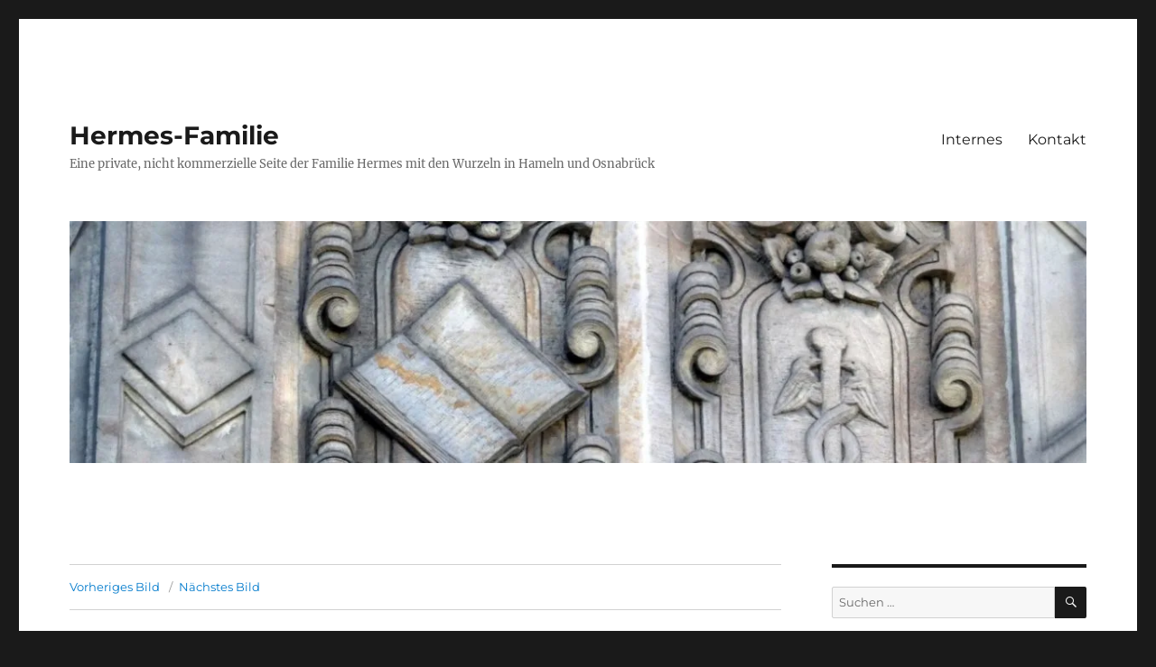

--- FILE ---
content_type: text/html; charset=UTF-8
request_url: https://hermes-familie.de/2018-07-22-schweineberg-2/
body_size: 41504
content:
<!DOCTYPE html>
<html lang="de" class="no-js">
<head>
	<meta charset="UTF-8">
	<meta name="viewport" content="width=device-width, initial-scale=1.0">
	<link rel="profile" href="https://gmpg.org/xfn/11">
		<script>
(function(html){html.className = html.className.replace(/\bno-js\b/,'js')})(document.documentElement);
//# sourceURL=twentysixteen_javascript_detection
</script>
<title>2018-07-22 Schweineberg-2 &#8211; Hermes-Familie</title>
<meta name='robots' content='max-image-preview:large' />
<link rel='dns-prefetch' href='//secure.gravatar.com' />
<link rel='dns-prefetch' href='//stats.wp.com' />
<link rel='dns-prefetch' href='//v0.wordpress.com' />
<link rel='dns-prefetch' href='//widgets.wp.com' />
<link rel='dns-prefetch' href='//s0.wp.com' />
<link rel='dns-prefetch' href='//0.gravatar.com' />
<link rel='dns-prefetch' href='//1.gravatar.com' />
<link rel='dns-prefetch' href='//2.gravatar.com' />
<link rel='dns-prefetch' href='//jetpack.wordpress.com' />
<link rel='dns-prefetch' href='//public-api.wordpress.com' />
<link rel='preconnect' href='//i0.wp.com' />
<link rel="alternate" type="application/rss+xml" title="Hermes-Familie &raquo; Feed" href="https://hermes-familie.de/feed/" />
<link rel="alternate" type="application/rss+xml" title="Hermes-Familie &raquo; Kommentar-Feed" href="https://hermes-familie.de/comments/feed/" />
<link rel="alternate" type="application/rss+xml" title="Hermes-Familie &raquo; 2018-07-22 Schweineberg-2-Kommentar-Feed" href="https://hermes-familie.de/feed/?attachment_id=1268" />
<link rel="alternate" title="oEmbed (JSON)" type="application/json+oembed" href="https://hermes-familie.de/wp-json/oembed/1.0/embed?url=https%3A%2F%2Fhermes-familie.de%2F2018-07-22-schweineberg-2%2F" />
<link rel="alternate" title="oEmbed (XML)" type="text/xml+oembed" href="https://hermes-familie.de/wp-json/oembed/1.0/embed?url=https%3A%2F%2Fhermes-familie.de%2F2018-07-22-schweineberg-2%2F&#038;format=xml" />
<style id='wp-img-auto-sizes-contain-inline-css'>
img:is([sizes=auto i],[sizes^="auto," i]){contain-intrinsic-size:3000px 1500px}
/*# sourceURL=wp-img-auto-sizes-contain-inline-css */
</style>
<link rel='stylesheet' id='twentysixteen-jetpack-css' href='https://hermes-familie.de/wp-content/plugins/jetpack/modules/theme-tools/compat/twentysixteen.css?ver=15.3.1' media='all' />
<style id='wp-emoji-styles-inline-css'>

	img.wp-smiley, img.emoji {
		display: inline !important;
		border: none !important;
		box-shadow: none !important;
		height: 1em !important;
		width: 1em !important;
		margin: 0 0.07em !important;
		vertical-align: -0.1em !important;
		background: none !important;
		padding: 0 !important;
	}
/*# sourceURL=wp-emoji-styles-inline-css */
</style>
<style id='wp-block-library-inline-css'>
:root{--wp-block-synced-color:#7a00df;--wp-block-synced-color--rgb:122,0,223;--wp-bound-block-color:var(--wp-block-synced-color);--wp-editor-canvas-background:#ddd;--wp-admin-theme-color:#007cba;--wp-admin-theme-color--rgb:0,124,186;--wp-admin-theme-color-darker-10:#006ba1;--wp-admin-theme-color-darker-10--rgb:0,107,160.5;--wp-admin-theme-color-darker-20:#005a87;--wp-admin-theme-color-darker-20--rgb:0,90,135;--wp-admin-border-width-focus:2px}@media (min-resolution:192dpi){:root{--wp-admin-border-width-focus:1.5px}}.wp-element-button{cursor:pointer}:root .has-very-light-gray-background-color{background-color:#eee}:root .has-very-dark-gray-background-color{background-color:#313131}:root .has-very-light-gray-color{color:#eee}:root .has-very-dark-gray-color{color:#313131}:root .has-vivid-green-cyan-to-vivid-cyan-blue-gradient-background{background:linear-gradient(135deg,#00d084,#0693e3)}:root .has-purple-crush-gradient-background{background:linear-gradient(135deg,#34e2e4,#4721fb 50%,#ab1dfe)}:root .has-hazy-dawn-gradient-background{background:linear-gradient(135deg,#faaca8,#dad0ec)}:root .has-subdued-olive-gradient-background{background:linear-gradient(135deg,#fafae1,#67a671)}:root .has-atomic-cream-gradient-background{background:linear-gradient(135deg,#fdd79a,#004a59)}:root .has-nightshade-gradient-background{background:linear-gradient(135deg,#330968,#31cdcf)}:root .has-midnight-gradient-background{background:linear-gradient(135deg,#020381,#2874fc)}:root{--wp--preset--font-size--normal:16px;--wp--preset--font-size--huge:42px}.has-regular-font-size{font-size:1em}.has-larger-font-size{font-size:2.625em}.has-normal-font-size{font-size:var(--wp--preset--font-size--normal)}.has-huge-font-size{font-size:var(--wp--preset--font-size--huge)}.has-text-align-center{text-align:center}.has-text-align-left{text-align:left}.has-text-align-right{text-align:right}.has-fit-text{white-space:nowrap!important}#end-resizable-editor-section{display:none}.aligncenter{clear:both}.items-justified-left{justify-content:flex-start}.items-justified-center{justify-content:center}.items-justified-right{justify-content:flex-end}.items-justified-space-between{justify-content:space-between}.screen-reader-text{border:0;clip-path:inset(50%);height:1px;margin:-1px;overflow:hidden;padding:0;position:absolute;width:1px;word-wrap:normal!important}.screen-reader-text:focus{background-color:#ddd;clip-path:none;color:#444;display:block;font-size:1em;height:auto;left:5px;line-height:normal;padding:15px 23px 14px;text-decoration:none;top:5px;width:auto;z-index:100000}html :where(.has-border-color){border-style:solid}html :where([style*=border-top-color]){border-top-style:solid}html :where([style*=border-right-color]){border-right-style:solid}html :where([style*=border-bottom-color]){border-bottom-style:solid}html :where([style*=border-left-color]){border-left-style:solid}html :where([style*=border-width]){border-style:solid}html :where([style*=border-top-width]){border-top-style:solid}html :where([style*=border-right-width]){border-right-style:solid}html :where([style*=border-bottom-width]){border-bottom-style:solid}html :where([style*=border-left-width]){border-left-style:solid}html :where(img[class*=wp-image-]){height:auto;max-width:100%}:where(figure){margin:0 0 1em}html :where(.is-position-sticky){--wp-admin--admin-bar--position-offset:var(--wp-admin--admin-bar--height,0px)}@media screen and (max-width:600px){html :where(.is-position-sticky){--wp-admin--admin-bar--position-offset:0px}}

/*# sourceURL=wp-block-library-inline-css */
</style><style id='global-styles-inline-css'>
:root{--wp--preset--aspect-ratio--square: 1;--wp--preset--aspect-ratio--4-3: 4/3;--wp--preset--aspect-ratio--3-4: 3/4;--wp--preset--aspect-ratio--3-2: 3/2;--wp--preset--aspect-ratio--2-3: 2/3;--wp--preset--aspect-ratio--16-9: 16/9;--wp--preset--aspect-ratio--9-16: 9/16;--wp--preset--color--black: #000000;--wp--preset--color--cyan-bluish-gray: #abb8c3;--wp--preset--color--white: #fff;--wp--preset--color--pale-pink: #f78da7;--wp--preset--color--vivid-red: #cf2e2e;--wp--preset--color--luminous-vivid-orange: #ff6900;--wp--preset--color--luminous-vivid-amber: #fcb900;--wp--preset--color--light-green-cyan: #7bdcb5;--wp--preset--color--vivid-green-cyan: #00d084;--wp--preset--color--pale-cyan-blue: #8ed1fc;--wp--preset--color--vivid-cyan-blue: #0693e3;--wp--preset--color--vivid-purple: #9b51e0;--wp--preset--color--dark-gray: #1a1a1a;--wp--preset--color--medium-gray: #686868;--wp--preset--color--light-gray: #e5e5e5;--wp--preset--color--blue-gray: #4d545c;--wp--preset--color--bright-blue: #007acc;--wp--preset--color--light-blue: #9adffd;--wp--preset--color--dark-brown: #402b30;--wp--preset--color--medium-brown: #774e24;--wp--preset--color--dark-red: #640c1f;--wp--preset--color--bright-red: #ff675f;--wp--preset--color--yellow: #ffef8e;--wp--preset--gradient--vivid-cyan-blue-to-vivid-purple: linear-gradient(135deg,rgb(6,147,227) 0%,rgb(155,81,224) 100%);--wp--preset--gradient--light-green-cyan-to-vivid-green-cyan: linear-gradient(135deg,rgb(122,220,180) 0%,rgb(0,208,130) 100%);--wp--preset--gradient--luminous-vivid-amber-to-luminous-vivid-orange: linear-gradient(135deg,rgb(252,185,0) 0%,rgb(255,105,0) 100%);--wp--preset--gradient--luminous-vivid-orange-to-vivid-red: linear-gradient(135deg,rgb(255,105,0) 0%,rgb(207,46,46) 100%);--wp--preset--gradient--very-light-gray-to-cyan-bluish-gray: linear-gradient(135deg,rgb(238,238,238) 0%,rgb(169,184,195) 100%);--wp--preset--gradient--cool-to-warm-spectrum: linear-gradient(135deg,rgb(74,234,220) 0%,rgb(151,120,209) 20%,rgb(207,42,186) 40%,rgb(238,44,130) 60%,rgb(251,105,98) 80%,rgb(254,248,76) 100%);--wp--preset--gradient--blush-light-purple: linear-gradient(135deg,rgb(255,206,236) 0%,rgb(152,150,240) 100%);--wp--preset--gradient--blush-bordeaux: linear-gradient(135deg,rgb(254,205,165) 0%,rgb(254,45,45) 50%,rgb(107,0,62) 100%);--wp--preset--gradient--luminous-dusk: linear-gradient(135deg,rgb(255,203,112) 0%,rgb(199,81,192) 50%,rgb(65,88,208) 100%);--wp--preset--gradient--pale-ocean: linear-gradient(135deg,rgb(255,245,203) 0%,rgb(182,227,212) 50%,rgb(51,167,181) 100%);--wp--preset--gradient--electric-grass: linear-gradient(135deg,rgb(202,248,128) 0%,rgb(113,206,126) 100%);--wp--preset--gradient--midnight: linear-gradient(135deg,rgb(2,3,129) 0%,rgb(40,116,252) 100%);--wp--preset--font-size--small: 13px;--wp--preset--font-size--medium: 20px;--wp--preset--font-size--large: 36px;--wp--preset--font-size--x-large: 42px;--wp--preset--spacing--20: 0.44rem;--wp--preset--spacing--30: 0.67rem;--wp--preset--spacing--40: 1rem;--wp--preset--spacing--50: 1.5rem;--wp--preset--spacing--60: 2.25rem;--wp--preset--spacing--70: 3.38rem;--wp--preset--spacing--80: 5.06rem;--wp--preset--shadow--natural: 6px 6px 9px rgba(0, 0, 0, 0.2);--wp--preset--shadow--deep: 12px 12px 50px rgba(0, 0, 0, 0.4);--wp--preset--shadow--sharp: 6px 6px 0px rgba(0, 0, 0, 0.2);--wp--preset--shadow--outlined: 6px 6px 0px -3px rgb(255, 255, 255), 6px 6px rgb(0, 0, 0);--wp--preset--shadow--crisp: 6px 6px 0px rgb(0, 0, 0);}:where(.is-layout-flex){gap: 0.5em;}:where(.is-layout-grid){gap: 0.5em;}body .is-layout-flex{display: flex;}.is-layout-flex{flex-wrap: wrap;align-items: center;}.is-layout-flex > :is(*, div){margin: 0;}body .is-layout-grid{display: grid;}.is-layout-grid > :is(*, div){margin: 0;}:where(.wp-block-columns.is-layout-flex){gap: 2em;}:where(.wp-block-columns.is-layout-grid){gap: 2em;}:where(.wp-block-post-template.is-layout-flex){gap: 1.25em;}:where(.wp-block-post-template.is-layout-grid){gap: 1.25em;}.has-black-color{color: var(--wp--preset--color--black) !important;}.has-cyan-bluish-gray-color{color: var(--wp--preset--color--cyan-bluish-gray) !important;}.has-white-color{color: var(--wp--preset--color--white) !important;}.has-pale-pink-color{color: var(--wp--preset--color--pale-pink) !important;}.has-vivid-red-color{color: var(--wp--preset--color--vivid-red) !important;}.has-luminous-vivid-orange-color{color: var(--wp--preset--color--luminous-vivid-orange) !important;}.has-luminous-vivid-amber-color{color: var(--wp--preset--color--luminous-vivid-amber) !important;}.has-light-green-cyan-color{color: var(--wp--preset--color--light-green-cyan) !important;}.has-vivid-green-cyan-color{color: var(--wp--preset--color--vivid-green-cyan) !important;}.has-pale-cyan-blue-color{color: var(--wp--preset--color--pale-cyan-blue) !important;}.has-vivid-cyan-blue-color{color: var(--wp--preset--color--vivid-cyan-blue) !important;}.has-vivid-purple-color{color: var(--wp--preset--color--vivid-purple) !important;}.has-black-background-color{background-color: var(--wp--preset--color--black) !important;}.has-cyan-bluish-gray-background-color{background-color: var(--wp--preset--color--cyan-bluish-gray) !important;}.has-white-background-color{background-color: var(--wp--preset--color--white) !important;}.has-pale-pink-background-color{background-color: var(--wp--preset--color--pale-pink) !important;}.has-vivid-red-background-color{background-color: var(--wp--preset--color--vivid-red) !important;}.has-luminous-vivid-orange-background-color{background-color: var(--wp--preset--color--luminous-vivid-orange) !important;}.has-luminous-vivid-amber-background-color{background-color: var(--wp--preset--color--luminous-vivid-amber) !important;}.has-light-green-cyan-background-color{background-color: var(--wp--preset--color--light-green-cyan) !important;}.has-vivid-green-cyan-background-color{background-color: var(--wp--preset--color--vivid-green-cyan) !important;}.has-pale-cyan-blue-background-color{background-color: var(--wp--preset--color--pale-cyan-blue) !important;}.has-vivid-cyan-blue-background-color{background-color: var(--wp--preset--color--vivid-cyan-blue) !important;}.has-vivid-purple-background-color{background-color: var(--wp--preset--color--vivid-purple) !important;}.has-black-border-color{border-color: var(--wp--preset--color--black) !important;}.has-cyan-bluish-gray-border-color{border-color: var(--wp--preset--color--cyan-bluish-gray) !important;}.has-white-border-color{border-color: var(--wp--preset--color--white) !important;}.has-pale-pink-border-color{border-color: var(--wp--preset--color--pale-pink) !important;}.has-vivid-red-border-color{border-color: var(--wp--preset--color--vivid-red) !important;}.has-luminous-vivid-orange-border-color{border-color: var(--wp--preset--color--luminous-vivid-orange) !important;}.has-luminous-vivid-amber-border-color{border-color: var(--wp--preset--color--luminous-vivid-amber) !important;}.has-light-green-cyan-border-color{border-color: var(--wp--preset--color--light-green-cyan) !important;}.has-vivid-green-cyan-border-color{border-color: var(--wp--preset--color--vivid-green-cyan) !important;}.has-pale-cyan-blue-border-color{border-color: var(--wp--preset--color--pale-cyan-blue) !important;}.has-vivid-cyan-blue-border-color{border-color: var(--wp--preset--color--vivid-cyan-blue) !important;}.has-vivid-purple-border-color{border-color: var(--wp--preset--color--vivid-purple) !important;}.has-vivid-cyan-blue-to-vivid-purple-gradient-background{background: var(--wp--preset--gradient--vivid-cyan-blue-to-vivid-purple) !important;}.has-light-green-cyan-to-vivid-green-cyan-gradient-background{background: var(--wp--preset--gradient--light-green-cyan-to-vivid-green-cyan) !important;}.has-luminous-vivid-amber-to-luminous-vivid-orange-gradient-background{background: var(--wp--preset--gradient--luminous-vivid-amber-to-luminous-vivid-orange) !important;}.has-luminous-vivid-orange-to-vivid-red-gradient-background{background: var(--wp--preset--gradient--luminous-vivid-orange-to-vivid-red) !important;}.has-very-light-gray-to-cyan-bluish-gray-gradient-background{background: var(--wp--preset--gradient--very-light-gray-to-cyan-bluish-gray) !important;}.has-cool-to-warm-spectrum-gradient-background{background: var(--wp--preset--gradient--cool-to-warm-spectrum) !important;}.has-blush-light-purple-gradient-background{background: var(--wp--preset--gradient--blush-light-purple) !important;}.has-blush-bordeaux-gradient-background{background: var(--wp--preset--gradient--blush-bordeaux) !important;}.has-luminous-dusk-gradient-background{background: var(--wp--preset--gradient--luminous-dusk) !important;}.has-pale-ocean-gradient-background{background: var(--wp--preset--gradient--pale-ocean) !important;}.has-electric-grass-gradient-background{background: var(--wp--preset--gradient--electric-grass) !important;}.has-midnight-gradient-background{background: var(--wp--preset--gradient--midnight) !important;}.has-small-font-size{font-size: var(--wp--preset--font-size--small) !important;}.has-medium-font-size{font-size: var(--wp--preset--font-size--medium) !important;}.has-large-font-size{font-size: var(--wp--preset--font-size--large) !important;}.has-x-large-font-size{font-size: var(--wp--preset--font-size--x-large) !important;}
/*# sourceURL=global-styles-inline-css */
</style>

<style id='classic-theme-styles-inline-css'>
/*! This file is auto-generated */
.wp-block-button__link{color:#fff;background-color:#32373c;border-radius:9999px;box-shadow:none;text-decoration:none;padding:calc(.667em + 2px) calc(1.333em + 2px);font-size:1.125em}.wp-block-file__button{background:#32373c;color:#fff;text-decoration:none}
/*# sourceURL=/wp-includes/css/classic-themes.min.css */
</style>
<link rel='stylesheet' id='kalender-digital-css' href='https://hermes-familie.de/wp-content/plugins/kalender-digital/public/css/kalender-digital-public.css?ver=1.0.11' media='all' />
<link rel='stylesheet' id='twentysixteen-fonts-css' href='https://hermes-familie.de/wp-content/themes/twentysixteen/fonts/merriweather-plus-montserrat-plus-inconsolata.css?ver=20230328' media='all' />
<link rel='stylesheet' id='genericons-css' href='https://hermes-familie.de/wp-content/plugins/jetpack/_inc/genericons/genericons/genericons.css?ver=3.1' media='all' />
<link rel='stylesheet' id='twentysixteen-style-css' href='https://hermes-familie.de/wp-content/themes/twentysixteen/style.css?ver=20251202' media='all' />
<link rel='stylesheet' id='twentysixteen-block-style-css' href='https://hermes-familie.de/wp-content/themes/twentysixteen/css/blocks.css?ver=20240817' media='all' />
<link rel='stylesheet' id='jetpack_likes-css' href='https://hermes-familie.de/wp-content/plugins/jetpack/modules/likes/style.css?ver=15.3.1' media='all' />
<script src="https://hermes-familie.de/wp-includes/js/jquery/jquery.min.js?ver=3.7.1" id="jquery-core-js"></script>
<script src="https://hermes-familie.de/wp-includes/js/jquery/jquery-migrate.min.js?ver=3.4.1" id="jquery-migrate-js"></script>
<script src="https://hermes-familie.de/wp-content/plugins/kalender-digital/public/js/kalender-digital-public.js?ver=1.0.11" id="kalender-digital-js"></script>
<script src="https://hermes-familie.de/wp-content/themes/twentysixteen/js/keyboard-image-navigation.js?ver=20170530" id="twentysixteen-keyboard-image-navigation-js"></script>
<script id="twentysixteen-script-js-extra">
var screenReaderText = {"expand":"Untermen\u00fc \u00f6ffnen","collapse":"Untermen\u00fc schlie\u00dfen"};
//# sourceURL=twentysixteen-script-js-extra
</script>
<script src="https://hermes-familie.de/wp-content/themes/twentysixteen/js/functions.js?ver=20230629" id="twentysixteen-script-js" defer data-wp-strategy="defer"></script>
<link rel="https://api.w.org/" href="https://hermes-familie.de/wp-json/" /><link rel="alternate" title="JSON" type="application/json" href="https://hermes-familie.de/wp-json/wp/v2/media/1268" /><link rel="EditURI" type="application/rsd+xml" title="RSD" href="https://hermes-familie.de/xmlrpc.php?rsd" />
<meta name="generator" content="WordPress 6.9" />
<link rel="canonical" href="https://hermes-familie.de/2018-07-22-schweineberg-2/" />
<link rel='shortlink' href='https://wp.me/a9UxqA-ks' />
	<style>img#wpstats{display:none}</style>
		<style>.recentcomments a{display:inline !important;padding:0 !important;margin:0 !important;}</style>
<!-- Jetpack Open Graph Tags -->
<meta property="og:type" content="article" />
<meta property="og:title" content="2018-07-22 Schweineberg-2" />
<meta property="og:url" content="https://hermes-familie.de/2018-07-22-schweineberg-2/" />
<meta property="og:description" content="Besuche den Beitrag für mehr Info." />
<meta property="article:published_time" content="2018-07-23T06:30:13+00:00" />
<meta property="article:modified_time" content="2018-07-23T06:30:13+00:00" />
<meta property="og:site_name" content="Hermes-Familie" />
<meta property="og:image" content="https://hermes-familie.de/wp-content/uploads/2018/07/2018-07-22-Schweineberg-2.jpg" />
<meta property="og:image:alt" content="" />
<meta property="og:locale" content="de_DE" />
<meta name="twitter:text:title" content="2018-07-22 Schweineberg-2" />
<meta name="twitter:image" content="https://i0.wp.com/hermes-familie.de/wp-content/uploads/2018/07/2018-07-22-Schweineberg-2.jpg?fit=1200%2C867&#038;ssl=1&#038;w=640" />
<meta name="twitter:card" content="summary_large_image" />
<meta name="twitter:description" content="Besuche den Beitrag für mehr Info." />

<!-- End Jetpack Open Graph Tags -->
<link rel="icon" href="https://i0.wp.com/hermes-familie.de/wp-content/uploads/2018/05/cropped-2018-07-02-Hermes-Hameln-044.jpg?fit=32%2C32&#038;ssl=1" sizes="32x32" />
<link rel="icon" href="https://i0.wp.com/hermes-familie.de/wp-content/uploads/2018/05/cropped-2018-07-02-Hermes-Hameln-044.jpg?fit=192%2C192&#038;ssl=1" sizes="192x192" />
<link rel="apple-touch-icon" href="https://i0.wp.com/hermes-familie.de/wp-content/uploads/2018/05/cropped-2018-07-02-Hermes-Hameln-044.jpg?fit=180%2C180&#038;ssl=1" />
<meta name="msapplication-TileImage" content="https://i0.wp.com/hermes-familie.de/wp-content/uploads/2018/05/cropped-2018-07-02-Hermes-Hameln-044.jpg?fit=270%2C270&#038;ssl=1" />
</head>

<body class="attachment wp-singular attachment-template-default single single-attachment postid-1268 attachmentid-1268 attachment-jpeg wp-embed-responsive wp-theme-twentysixteen group-blog">
<div id="page" class="site">
	<div class="site-inner">
		<a class="skip-link screen-reader-text" href="#content">
			Zum Inhalt springen		</a>

		<header id="masthead" class="site-header">
			<div class="site-header-main">
				<div class="site-branding">
											<p class="site-title"><a href="https://hermes-familie.de/" rel="home" >Hermes-Familie</a></p>
												<p class="site-description">Eine private, nicht kommerzielle Seite der Familie Hermes mit den Wurzeln in Hameln und Osnabrück</p>
									</div><!-- .site-branding -->

									<button id="menu-toggle" class="menu-toggle">Menü</button>

					<div id="site-header-menu" class="site-header-menu">
													<nav id="site-navigation" class="main-navigation" aria-label="Primäres Menü">
								<div class="menu-start-container"><ul id="menu-start" class="primary-menu"><li id="menu-item-33" class="menu-item menu-item-type-post_type menu-item-object-page menu-item-33"><a href="https://hermes-familie.de/internes/">Internes</a></li>
<li id="menu-item-1187" class="menu-item menu-item-type-post_type menu-item-object-page menu-item-1187"><a href="https://hermes-familie.de/kontakt/">Kontakt</a></li>
</ul></div>							</nav><!-- .main-navigation -->
						
											</div><!-- .site-header-menu -->
							</div><!-- .site-header-main -->

											<div class="header-image">
					<a href="https://hermes-familie.de/" rel="home" >
						<img src="https://hermes-familie.de/wp-content/uploads/2018/08/cropped-Header-1-Hermes-2.jpg" width="1200" height="286" alt="Hermes-Familie" sizes="(max-width: 709px) 85vw, (max-width: 909px) 81vw, (max-width: 1362px) 88vw, 1200px" srcset="https://i0.wp.com/hermes-familie.de/wp-content/uploads/2018/08/cropped-Header-1-Hermes-2.jpg?w=1200&amp;ssl=1 1200w, https://i0.wp.com/hermes-familie.de/wp-content/uploads/2018/08/cropped-Header-1-Hermes-2.jpg?resize=300%2C72&amp;ssl=1 300w, https://i0.wp.com/hermes-familie.de/wp-content/uploads/2018/08/cropped-Header-1-Hermes-2.jpg?resize=768%2C183&amp;ssl=1 768w, https://i0.wp.com/hermes-familie.de/wp-content/uploads/2018/08/cropped-Header-1-Hermes-2.jpg?resize=1024%2C244&amp;ssl=1 1024w" decoding="async" fetchpriority="high" />					</a>
				</div><!-- .header-image -->
					</header><!-- .site-header -->

		<div id="content" class="site-content">

	<div id="primary" class="content-area">
		<main id="main" class="site-main">

			
			<article id="post-1268" class="post-1268 attachment type-attachment status-inherit hentry">

				<nav id="image-navigation" class="navigation image-navigation">
					<div class="nav-links">
						<div class="nav-previous"><a href='https://hermes-familie.de/2018-07-11-aldi/'>Vorheriges Bild</a></div>
						<div class="nav-next"><a href='https://hermes-familie.de/2018-07-22-schweineberg-3/'>Nächstes Bild</a></div>
					</div><!-- .nav-links -->
				</nav><!-- .image-navigation -->

				<header class="entry-header">
					<h1 class="entry-title">2018-07-22 Schweineberg-2</h1>				</header><!-- .entry-header -->

				<div class="entry-content">

					<div class="entry-attachment">
						<img width="840" height="607" src="https://i0.wp.com/hermes-familie.de/wp-content/uploads/2018/07/2018-07-22-Schweineberg-2.jpg?fit=840%2C607&amp;ssl=1" class="attachment-large size-large" alt="" decoding="async" srcset="https://i0.wp.com/hermes-familie.de/wp-content/uploads/2018/07/2018-07-22-Schweineberg-2.jpg?w=1600&amp;ssl=1 1600w, https://i0.wp.com/hermes-familie.de/wp-content/uploads/2018/07/2018-07-22-Schweineberg-2.jpg?resize=300%2C217&amp;ssl=1 300w, https://i0.wp.com/hermes-familie.de/wp-content/uploads/2018/07/2018-07-22-Schweineberg-2.jpg?resize=768%2C555&amp;ssl=1 768w, https://i0.wp.com/hermes-familie.de/wp-content/uploads/2018/07/2018-07-22-Schweineberg-2.jpg?resize=1024%2C740&amp;ssl=1 1024w, https://i0.wp.com/hermes-familie.de/wp-content/uploads/2018/07/2018-07-22-Schweineberg-2.jpg?resize=1200%2C867&amp;ssl=1 1200w" sizes="(max-width: 709px) 85vw, (max-width: 909px) 67vw, (max-width: 1362px) 62vw, 840px" data-attachment-id="1268" data-permalink="https://hermes-familie.de/2018-07-22-schweineberg-2/" data-orig-file="https://i0.wp.com/hermes-familie.de/wp-content/uploads/2018/07/2018-07-22-Schweineberg-2.jpg?fit=1600%2C1156&amp;ssl=1" data-orig-size="1600,1156" data-comments-opened="1" data-image-meta="{&quot;aperture&quot;:&quot;0&quot;,&quot;credit&quot;:&quot;Picasa&quot;,&quot;camera&quot;:&quot;&quot;,&quot;caption&quot;:&quot;&quot;,&quot;created_timestamp&quot;:&quot;1532267808&quot;,&quot;copyright&quot;:&quot;&quot;,&quot;focal_length&quot;:&quot;0&quot;,&quot;iso&quot;:&quot;0&quot;,&quot;shutter_speed&quot;:&quot;0&quot;,&quot;title&quot;:&quot;&quot;,&quot;orientation&quot;:&quot;0&quot;}" data-image-title="2018-07-22 Schweineberg-2" data-image-description="" data-image-caption="" data-medium-file="https://i0.wp.com/hermes-familie.de/wp-content/uploads/2018/07/2018-07-22-Schweineberg-2.jpg?fit=300%2C217&amp;ssl=1" data-large-file="https://i0.wp.com/hermes-familie.de/wp-content/uploads/2018/07/2018-07-22-Schweineberg-2.jpg?fit=840%2C607&amp;ssl=1" />
						
						</div><!-- .entry-attachment -->

											</div><!-- .entry-content -->

					<footer class="entry-footer">
					<span class="posted-on"><span class="screen-reader-text">Veröffentlicht am </span><a href="https://hermes-familie.de/2018-07-22-schweineberg-2/" rel="bookmark"><time class="entry-date published updated" datetime="2018-07-23T06:30:13+00:00">2018-07-23</time></a></span>						<span class="full-size-link"><span class="screen-reader-text">Volle Größe </span><a href="https://hermes-familie.de/wp-content/uploads/2018/07/2018-07-22-Schweineberg-2.jpg">1600 &times; 1156</a></span>											</footer><!-- .entry-footer -->
				</article><!-- #post-1268 -->

				
<div id="comments" class="comments-area">

	
	
	
		<div id="respond" class="comment-respond">
			<h3 id="reply-title" class="comment-reply-title">Kommentar verfassen<small><a rel="nofollow" id="cancel-comment-reply-link" href="/2018-07-22-schweineberg-2/#respond" style="display:none;">Antwort abbrechen</a></small></h3>			<form id="commentform" class="comment-form">
				<iframe
					title="Kommentarformular"
					src="https://jetpack.wordpress.com/jetpack-comment/?blogid=146461892&#038;postid=1268&#038;comment_registration=0&#038;require_name_email=1&#038;stc_enabled=1&#038;stb_enabled=1&#038;show_avatars=1&#038;avatar_default=mystery&#038;greeting=Kommentar+verfassen&#038;jetpack_comments_nonce=aed3a7eb5e&#038;greeting_reply=Schreibe+eine+Antwort+zu+%25s&#038;color_scheme=light&#038;lang=de_DE&#038;jetpack_version=15.3.1&#038;iframe_unique_id=1&#038;show_cookie_consent=10&#038;has_cookie_consent=0&#038;is_current_user_subscribed=0&#038;token_key=%3Bnormal%3B&#038;sig=ee5637a9e026882e98147ff8b3d1939aeb79b672#parent=https%3A%2F%2Fhermes-familie.de%2F2018-07-22-schweineberg-2%2F"
											name="jetpack_remote_comment"
						style="width:100%; height: 430px; border:0;"
										class="jetpack_remote_comment"
					id="jetpack_remote_comment"
					sandbox="allow-same-origin allow-top-navigation allow-scripts allow-forms allow-popups"
				>
									</iframe>
									<!--[if !IE]><!-->
					<script>
						document.addEventListener('DOMContentLoaded', function () {
							var commentForms = document.getElementsByClassName('jetpack_remote_comment');
							for (var i = 0; i < commentForms.length; i++) {
								commentForms[i].allowTransparency = false;
								commentForms[i].scrolling = 'no';
							}
						});
					</script>
					<!--<![endif]-->
							</form>
		</div>

		
		<input type="hidden" name="comment_parent" id="comment_parent" value="" />

		<p class="akismet_comment_form_privacy_notice">Diese Website verwendet Akismet, um Spam zu reduzieren. <a href="https://akismet.com/privacy/" target="_blank" rel="nofollow noopener">Erfahre, wie deine Kommentardaten verarbeitet werden.</a></p>
</div><!-- .comments-area -->

	<nav class="navigation post-navigation" aria-label="Beiträge">
		<h2 class="screen-reader-text">Beitragsnavigation</h2>
		<div class="nav-links"><div class="nav-previous"><a href="https://hermes-familie.de/2018-07-22-schweineberg-2/" rel="prev"><span class="meta-nav">Veröffentlicht in</span><span class="post-title">2018-07-22 Schweineberg-2</span></a></div></div>
	</nav>
		</main><!-- .site-main -->
	</div><!-- .content-area -->


	<aside id="secondary" class="sidebar widget-area">
		<section id="search-2" class="widget widget_search">
<form role="search" method="get" class="search-form" action="https://hermes-familie.de/">
	<label>
		<span class="screen-reader-text">
			Suche nach:		</span>
		<input type="search" class="search-field" placeholder="Suchen …" value="" name="s" />
	</label>
	<button type="submit" class="search-submit"><span class="screen-reader-text">
		Suchen	</span></button>
</form>
</section>
		<section id="recent-posts-2" class="widget widget_recent_entries">
		<h2 class="widget-title">Neueste Beiträge</h2><nav aria-label="Neueste Beiträge">
		<ul>
											<li>
					<a href="https://hermes-familie.de/2025/08/goetterbote-in-koeln/">Götterbote in Köln</a>
									</li>
											<li>
					<a href="https://hermes-familie.de/2025/04/goetterbote-in-antwerpen/">Götterbote in Antwerpen</a>
									</li>
											<li>
					<a href="https://hermes-familie.de/2025/04/goetterbote-in-braunschweig-mercur/">Götterbote in Braunschweig- Mercur</a>
									</li>
											<li>
					<a href="https://hermes-familie.de/2024/09/der-waechter-in-hannover/">Der Wächter in Hannover</a>
									</li>
											<li>
					<a href="https://hermes-familie.de/2024/09/goetterbote-in-wolfenbuettel/">Götterbote in Wolfenbüttel</a>
									</li>
					</ul>

		</nav></section><section id="recent-comments-2" class="widget widget_recent_comments"><h2 class="widget-title">Neueste Kommentare</h2><nav aria-label="Neueste Kommentare"><ul id="recentcomments"><li class="recentcomments"><span class="comment-author-link"><a href="http://hamelnerbote.de/?p=3713" class="url" rel="ugc external nofollow">Gebäuderätsel: Wer weiß wo und kann ggf. näheres zur Geschichte des Hauses sagen? &#8211; Hamelner Bote</a></span> bei <a href="https://hermes-familie.de/2019/06/hermes-haus-in-hameln-deisterallee/#comment-1">&#8222;Hermes-Haus&#8220; in Hameln, Deisterallee</a></li></ul></nav></section><section id="archives-2" class="widget widget_archive"><h2 class="widget-title">Archiv</h2><nav aria-label="Archiv">
			<ul>
					<li><a href='https://hermes-familie.de/2025/08/'>August 2025</a></li>
	<li><a href='https://hermes-familie.de/2025/04/'>April 2025</a></li>
	<li><a href='https://hermes-familie.de/2024/09/'>September 2024</a></li>
	<li><a href='https://hermes-familie.de/2024/05/'>Mai 2024</a></li>
	<li><a href='https://hermes-familie.de/2022/05/'>Mai 2022</a></li>
	<li><a href='https://hermes-familie.de/2022/01/'>Januar 2022</a></li>
	<li><a href='https://hermes-familie.de/2021/11/'>November 2021</a></li>
	<li><a href='https://hermes-familie.de/2021/09/'>September 2021</a></li>
	<li><a href='https://hermes-familie.de/2021/04/'>April 2021</a></li>
	<li><a href='https://hermes-familie.de/2020/12/'>Dezember 2020</a></li>
	<li><a href='https://hermes-familie.de/2020/04/'>April 2020</a></li>
	<li><a href='https://hermes-familie.de/2019/12/'>Dezember 2019</a></li>
	<li><a href='https://hermes-familie.de/2019/07/'>Juli 2019</a></li>
	<li><a href='https://hermes-familie.de/2019/06/'>Juni 2019</a></li>
	<li><a href='https://hermes-familie.de/2018/12/'>Dezember 2018</a></li>
	<li><a href='https://hermes-familie.de/2018/10/'>Oktober 2018</a></li>
	<li><a href='https://hermes-familie.de/2018/08/'>August 2018</a></li>
	<li><a href='https://hermes-familie.de/2018/05/'>Mai 2018</a></li>
			</ul>

			</nav></section><section id="categories-2" class="widget widget_categories"><h2 class="widget-title">Kategorien</h2><nav aria-label="Kategorien">
			<ul>
					<li class="cat-item cat-item-1"><a href="https://hermes-familie.de/category/uncategorized/">Allgemeines</a>
</li>
	<li class="cat-item cat-item-29"><a href="https://hermes-familie.de/category/goetterbote/">Götterbote</a>
</li>
	<li class="cat-item cat-item-8"><a href="https://hermes-familie.de/category/internes/">Internes</a>
</li>
	<li class="cat-item cat-item-30"><a href="https://hermes-familie.de/category/kirchen/">Kirchen</a>
</li>
	<li class="cat-item cat-item-26"><a href="https://hermes-familie.de/category/osnabrueck/">Osnabrück</a>
</li>
			</ul>

			</nav></section><section id="meta-2" class="widget widget_meta"><h2 class="widget-title">Meta</h2><nav aria-label="Meta">
		<ul>
						<li><a href="https://hermes-familie.de/wp-login.php">Anmelden</a></li>
			<li><a href="https://hermes-familie.de/feed/">Feed der Einträge</a></li>
			<li><a href="https://hermes-familie.de/comments/feed/">Kommentar-Feed</a></li>

			<li><a href="https://de.wordpress.org/">WordPress.org</a></li>
		</ul>

		</nav></section>	</aside><!-- .sidebar .widget-area -->

		</div><!-- .site-content -->

		<footer id="colophon" class="site-footer">
							<nav class="main-navigation" aria-label="Primäres Footer-Menü">
					<div class="menu-start-container"><ul id="menu-start-1" class="primary-menu"><li class="menu-item menu-item-type-post_type menu-item-object-page menu-item-33"><a href="https://hermes-familie.de/internes/">Internes</a></li>
<li class="menu-item menu-item-type-post_type menu-item-object-page menu-item-1187"><a href="https://hermes-familie.de/kontakt/">Kontakt</a></li>
</ul></div>				</nav><!-- .main-navigation -->
			
			
			<div class="site-info">
								<span class="site-title"><a href="https://hermes-familie.de/" rel="home">Hermes-Familie</a></span>
								<a href="https://de.wordpress.org/" class="imprint">
					Mit Stolz präsentiert von WordPress				</a>
			</div><!-- .site-info -->
		</footer><!-- .site-footer -->
	</div><!-- .site-inner -->
</div><!-- .site -->

<script type="speculationrules">
{"prefetch":[{"source":"document","where":{"and":[{"href_matches":"/*"},{"not":{"href_matches":["/wp-*.php","/wp-admin/*","/wp-content/uploads/*","/wp-content/*","/wp-content/plugins/*","/wp-content/themes/twentysixteen/*","/*\\?(.+)"]}},{"not":{"selector_matches":"a[rel~=\"nofollow\"]"}},{"not":{"selector_matches":".no-prefetch, .no-prefetch a"}}]},"eagerness":"conservative"}]}
</script>
<script src="https://hermes-familie.de/wp-includes/js/comment-reply.min.js?ver=6.9" id="comment-reply-js" async data-wp-strategy="async" fetchpriority="low"></script>
<script id="jetpack-stats-js-before">
_stq = window._stq || [];
_stq.push([ "view", JSON.parse("{\"v\":\"ext\",\"blog\":\"146461892\",\"post\":\"1268\",\"tz\":\"0\",\"srv\":\"hermes-familie.de\",\"j\":\"1:15.3.1\"}") ]);
_stq.push([ "clickTrackerInit", "146461892", "1268" ]);
//# sourceURL=jetpack-stats-js-before
</script>
<script src="https://stats.wp.com/e-202604.js" id="jetpack-stats-js" defer data-wp-strategy="defer"></script>
<script defer src="https://hermes-familie.de/wp-content/plugins/akismet/_inc/akismet-frontend.js?ver=1765657419" id="akismet-frontend-js"></script>
<script id="wp-emoji-settings" type="application/json">
{"baseUrl":"https://s.w.org/images/core/emoji/17.0.2/72x72/","ext":".png","svgUrl":"https://s.w.org/images/core/emoji/17.0.2/svg/","svgExt":".svg","source":{"concatemoji":"https://hermes-familie.de/wp-includes/js/wp-emoji-release.min.js?ver=6.9"}}
</script>
<script type="module">
/*! This file is auto-generated */
const a=JSON.parse(document.getElementById("wp-emoji-settings").textContent),o=(window._wpemojiSettings=a,"wpEmojiSettingsSupports"),s=["flag","emoji"];function i(e){try{var t={supportTests:e,timestamp:(new Date).valueOf()};sessionStorage.setItem(o,JSON.stringify(t))}catch(e){}}function c(e,t,n){e.clearRect(0,0,e.canvas.width,e.canvas.height),e.fillText(t,0,0);t=new Uint32Array(e.getImageData(0,0,e.canvas.width,e.canvas.height).data);e.clearRect(0,0,e.canvas.width,e.canvas.height),e.fillText(n,0,0);const a=new Uint32Array(e.getImageData(0,0,e.canvas.width,e.canvas.height).data);return t.every((e,t)=>e===a[t])}function p(e,t){e.clearRect(0,0,e.canvas.width,e.canvas.height),e.fillText(t,0,0);var n=e.getImageData(16,16,1,1);for(let e=0;e<n.data.length;e++)if(0!==n.data[e])return!1;return!0}function u(e,t,n,a){switch(t){case"flag":return n(e,"\ud83c\udff3\ufe0f\u200d\u26a7\ufe0f","\ud83c\udff3\ufe0f\u200b\u26a7\ufe0f")?!1:!n(e,"\ud83c\udde8\ud83c\uddf6","\ud83c\udde8\u200b\ud83c\uddf6")&&!n(e,"\ud83c\udff4\udb40\udc67\udb40\udc62\udb40\udc65\udb40\udc6e\udb40\udc67\udb40\udc7f","\ud83c\udff4\u200b\udb40\udc67\u200b\udb40\udc62\u200b\udb40\udc65\u200b\udb40\udc6e\u200b\udb40\udc67\u200b\udb40\udc7f");case"emoji":return!a(e,"\ud83e\u1fac8")}return!1}function f(e,t,n,a){let r;const o=(r="undefined"!=typeof WorkerGlobalScope&&self instanceof WorkerGlobalScope?new OffscreenCanvas(300,150):document.createElement("canvas")).getContext("2d",{willReadFrequently:!0}),s=(o.textBaseline="top",o.font="600 32px Arial",{});return e.forEach(e=>{s[e]=t(o,e,n,a)}),s}function r(e){var t=document.createElement("script");t.src=e,t.defer=!0,document.head.appendChild(t)}a.supports={everything:!0,everythingExceptFlag:!0},new Promise(t=>{let n=function(){try{var e=JSON.parse(sessionStorage.getItem(o));if("object"==typeof e&&"number"==typeof e.timestamp&&(new Date).valueOf()<e.timestamp+604800&&"object"==typeof e.supportTests)return e.supportTests}catch(e){}return null}();if(!n){if("undefined"!=typeof Worker&&"undefined"!=typeof OffscreenCanvas&&"undefined"!=typeof URL&&URL.createObjectURL&&"undefined"!=typeof Blob)try{var e="postMessage("+f.toString()+"("+[JSON.stringify(s),u.toString(),c.toString(),p.toString()].join(",")+"));",a=new Blob([e],{type:"text/javascript"});const r=new Worker(URL.createObjectURL(a),{name:"wpTestEmojiSupports"});return void(r.onmessage=e=>{i(n=e.data),r.terminate(),t(n)})}catch(e){}i(n=f(s,u,c,p))}t(n)}).then(e=>{for(const n in e)a.supports[n]=e[n],a.supports.everything=a.supports.everything&&a.supports[n],"flag"!==n&&(a.supports.everythingExceptFlag=a.supports.everythingExceptFlag&&a.supports[n]);var t;a.supports.everythingExceptFlag=a.supports.everythingExceptFlag&&!a.supports.flag,a.supports.everything||((t=a.source||{}).concatemoji?r(t.concatemoji):t.wpemoji&&t.twemoji&&(r(t.twemoji),r(t.wpemoji)))});
//# sourceURL=https://hermes-familie.de/wp-includes/js/wp-emoji-loader.min.js
</script>
		<script type="text/javascript">
			(function () {
				const iframe = document.getElementById( 'jetpack_remote_comment' );
								const watchReply = function() {
					// Check addComment._Jetpack_moveForm to make sure we don't monkey-patch twice.
					if ( 'undefined' !== typeof addComment && ! addComment._Jetpack_moveForm ) {
						// Cache the Core function.
						addComment._Jetpack_moveForm = addComment.moveForm;
						const commentParent = document.getElementById( 'comment_parent' );
						const cancel = document.getElementById( 'cancel-comment-reply-link' );

						function tellFrameNewParent ( commentParentValue ) {
							const url = new URL( iframe.src );
							if ( commentParentValue ) {
								url.searchParams.set( 'replytocom', commentParentValue )
							} else {
								url.searchParams.delete( 'replytocom' );
							}
							if( iframe.src !== url.href ) {
								iframe.src = url.href;
							}
						};

						cancel.addEventListener( 'click', function () {
							tellFrameNewParent( false );
						} );

						addComment.moveForm = function ( _, parentId ) {
							tellFrameNewParent( parentId );
							return addComment._Jetpack_moveForm.apply( null, arguments );
						};
					}
				}
				document.addEventListener( 'DOMContentLoaded', watchReply );
				// In WP 6.4+, the script is loaded asynchronously, so we need to wait for it to load before we monkey-patch the functions it introduces.
				document.querySelector('#comment-reply-js')?.addEventListener( 'load', watchReply );

								
				const commentIframes = document.getElementsByClassName('jetpack_remote_comment');

				window.addEventListener('message', function(event) {
					if (event.origin !== 'https://jetpack.wordpress.com') {
						return;
					}

					if (!event?.data?.iframeUniqueId && !event?.data?.height) {
						return;
					}

					const eventDataUniqueId = event.data.iframeUniqueId;

					// Change height for the matching comment iframe
					for (let i = 0; i < commentIframes.length; i++) {
						const iframe = commentIframes[i];
						const url = new URL(iframe.src);
						const iframeUniqueIdParam = url.searchParams.get('iframe_unique_id');
						if (iframeUniqueIdParam == event.data.iframeUniqueId) {
							iframe.style.height = event.data.height + 'px';
							return;
						}
					}
				});
			})();
		</script>
		</body>
</html>
